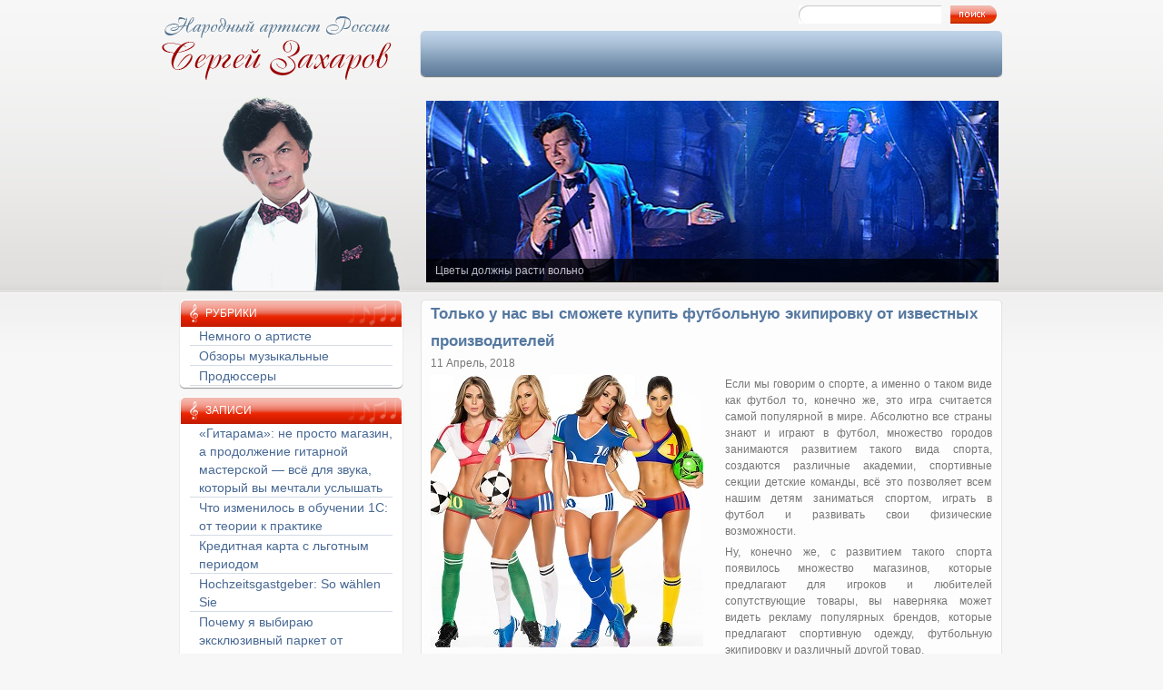

--- FILE ---
content_type: text/html; charset=UTF-8
request_url: http://anti-rock.com/tolko-u-nas-vy-smozhete-kupit-futbolnuyu-ekipirovku-ot-izvestnyx-proizvoditelej.html
body_size: 8479
content:
<!DOCTYPE html>
<html lang="ru-RU">
<head>
<meta charset="UTF-8" />
<title>Только у нас вы сможете купить футбольную экипировку от известных производителей | Народный артист России - Сергей ЗахаровНародный артист России &#8212; Сергей Захаров</title>
    <link rel="icon" type="image/png" href="http://anti-rock.com/assets/themes/zaharov/favicon.png" /> 
<link rel="profile" href="http://gmpg.org/xfn/11" />
<link rel="stylesheet" type="text/css" media="all" href="http://anti-rock.com/assets/themes/zaharov/style.css" />

<link rel="pingback" href="http://anti-rock.com/xmlrpc.php" />

<!-- SEO plugin v1.7.1 -->
<link rel="canonical" href="http://anti-rock.com/tolko-u-nas-vy-smozhete-kupit-futbolnuyu-ekipirovku-ot-izvestnyx-proizvoditelej.html" />
<!-- / SEO plugin. -->

<link rel='stylesheet' href='http://anti-rock.com/assets/modules/contact-form-7/includes/css/styles.css' type='text/css' media='all' />
<script type='text/javascript' src='http://anti-rock.com/libs/js/jquery/jquery.js'></script>
<script type='text/javascript' src='http://anti-rock.com/libs/js/jquery/jquery-migrate.min.js'></script>
<script type='text/javascript' src='http://anti-rock.com/libs/js/tw-sack.min.js'></script>
        <!-- WP DS Blog Map Function -->
        <link rel="stylesheet" href="http://anti-rock.com/assets/modules/wp-ds-blog-map/wp-ds-blogmap.css" type="text/css" media="screen" />
                <!-- END WP DS Blog Map Function -->
<meta http-equiv="Content-Type" content="text/html; charset=utf-8"></head>
<body>
<div class="bgfoot">
<div class="wrapper">
 <!--header-->
 <div class="header">
  <div class=" logo"></div>
  <div class="contrhead">
   <div class="headsearch"> 
<div id="ya2">

<div class="ya-site-form ya-site-form_inited_no" onclick="return {'action':'http://yandex.ru/sitesearch','arrow':false,'bg':'transparent','fontsize':12,'fg':'#000000','language':'ru','logo':'rb','publicname':'Поиск по anti-rock.com','suggest':true,'target':'_blank','tld':'ru','type':2,'usebigdictionary':true,'searchid':2174586,'webopt':false,'websearch':false,'input_fg':'#000000','input_bg':'#ffffff','input_fontStyle':'normal','input_fontWeight':'normal','input_placeholder':null,'input_placeholderColor':'#000000','input_borderColor':'#7f9db9'}"><form action="http://yandex.ru/sitesearch" method="get" target="_blank"><input type="hidden" name="searchid" value="2174586"/><input type="hidden" name="l10n" value="ru"/><input type="hidden" name="reqenc" value=""/><input type="text" name="text" value=""/><input type="submit" value="Найти"/></form></div>
<script type="text/javascript">(function(w,d,c){var s=d.createElement('script'),h=d.getElementsByTagName('script')[0],e=d.documentElement;if((' '+e.className+' ').indexOf(' ya-page_js_yes ')===-1){e.className+=' ya-page_js_yes';}s.type='text/javascript';s.async=true;s.charset='utf-8';s.src=(d.location.protocol==='https:'?'https:':'http:')+'//site.yandex.net/v2.0/js/all.js';h.parentNode.insertBefore(s,h);(w[c]||(w[c]=[])).push(function(){Ya.Site.Form.init()})})(window,document,'yandex_site_callbacks');</script>
</div> </div>
   <div class="conttopmenu">
    <div class="topmenu">
         </div>
   </div> 
  </div>
 </div>
 <div class="zah"></div>
 <div class="slider">
 <!-- meta slider -->
<div style="max-width: 630px;" class="metaslider metaslider-flex metaslider-34104 ml-slider nav-hidden">
    
    <div id="metaslider_container_34104">
        <div id="metaslider_34104">
            <ul class="slides">
                <li style="display: block; width: 100%;"><a href="http://anti-rock.com/kak-ya-poznakomilsya-s-alloj-karavan-istorij-oktyabr-2004-goda.html" target="_self"><img src="http://anti-rock.com/assets/files/2014/09/s1.jpg" height="200" width="630" alt="Как я познакомился с Аллой…" class="slider-34104 slide-34105" /></a><div class="caption-wrap"><div class="caption">Как я познакомился с Аллой…</div></div></li>
                <li style="display: none; width: 100%;"><a href="http://anti-rock.com/ne-zarastet-k-zaxarovu-narodnaya-tropa-22-iyunya-2010-goda.html" target="_self"><img src="http://anti-rock.com/assets/files/2014/09/s2.jpg" height="200" width="630" alt="Не зарастет к Захарову народная тропа" class="slider-34104 slide-34106" /></a><div class="caption-wrap"><div class="caption">Не зарастет к Захарову народная тропа</div></div></li>
                <li style="display: none; width: 100%;"><a href="http://anti-rock.com/cvety-dolzhny-rasti-volno-krestyanka-ot-3-marta-1997-goda.html" target="_self"><img src="http://anti-rock.com/assets/files/2014/09/s3.jpg" height="200" width="630" alt="Цветы должны расти вольно" class="slider-34104 slide-34107" /></a><div class="caption-wrap"><div class="caption">Цветы должны расти вольно</div></div></li>
            </ul>
        </div>
        
    </div>
    <script type="text/javascript">
        var metaslider_34104 = function($) {
            $('#metaslider_34104').addClass('flexslider'); // theme/plugin conflict avoidance
            $('#metaslider_34104').flexslider({ 
                slideshowSpeed:3000,
                animation:"slide",
                controlNav:false,
                directionNav:true,
                pauseOnHover:true,
                direction:"horizontal",
                reverse:false,
                animationSpeed:600,
                prevText:"&lt;",
                nextText:"&gt;",
                easing:"linear",
                slideshow:true
            });
        };
        var timer_metaslider_34104 = function() {
            var slider = !window.jQuery ? window.setTimeout(timer_metaslider_34104, 100) : !jQuery.isReady ? window.setTimeout(timer_metaslider_34104, 1) : metaslider_34104(window.jQuery);
        };
        timer_metaslider_34104();
    </script>
</div>
<!--// meta slider--> 
 </div>
<!--end header-->
 <div class="contcontent">
  <div class="sidebarleft"><ul>
		<li class="widget-container widget_categories"><h3 class="widget-title">Рубрики</h3>	
		<ul>
			<li class="cat-item cat-item-3"><a href="http://anti-rock.com/category/nemnogo-o-artiste" title="Просмотреть все записи в рубрике &laquo;Немного о артисте&raquo;">Немного о артисте</a>
</li>
	<li class="cat-item cat-item-5"><a href="http://anti-rock.com/category/obzory-muzykalnye" title="Просмотреть все записи в рубрике &laquo;Обзоры музыкальные&raquo;">Обзоры музыкальные</a>
</li>
	<li class="cat-item cat-item-6"><a href="http://anti-rock.com/category/prodyussery" title="Просмотреть все записи в рубрике &laquo;Продюссеры&raquo;">Продюссеры</a>
</li>
		
		</ul></li>
		</ul>
		<ul>
			
			

		     
		</ul>
		<ul>
		<li class="widget-container widget_categories"><h3 class="widget-title">Записи</h3>	
		<ul>
		 

<li><a class="permlinccat" href="http://anti-rock.com/gitarama-ne-prosto-magazin-prodolzhenie-gitarnoj-masterskoj-vsyo-dlya-zvuka-kotoryj-vy-mechtali-uslyshat.html">«Гитарама»: не просто магазин, а продолжение гитарной мастерской — всё для звука, который вы мечтали услышать</a>
 

<li><a class="permlinccat" href="http://anti-rock.com/chto-izmenilos-v-obuchenii-1s-ot-teorii-k-praktike.html">Что изменилось в обучении 1С: от теории к практике</a>
 

<li><a class="permlinccat" href="http://anti-rock.com/kreditnaya-karta-s-lgotnym-periodom.html">Кредитная карта с льготным периодом</a>
 

<li><a class="permlinccat" href="http://anti-rock.com/hochzeitsgastgeber-wahlen-sie.html">Hochzeitsgastgeber: So wählen Sie</a>
 

<li><a class="permlinccat" href="http://anti-rock.com/pochemu-ya-vybirayu-eksklyuzivnyj-parket-ot-rossijskogo-proizvoditelya.html">Почему я выбираю эксклюзивный паркет от российского производителя?</a>
 

<li><a class="permlinccat" href="http://anti-rock.com/kak-vybrat-luchshij-sposob-dostavki-iz-vetnama.html">Как выбрать лучший способ доставки из Вьетнама</a>
	</li>
	
		
		</ul></li>
		</ul>
      
	
			
	
		
		</ul></li>
		</ul>
		
		<script type="text/javascript">(function(w,doc) {
if (!w.__utlWdgt ) {
    w.__utlWdgt = true;
    var d = doc, s = d.createElement('script'), g = 'getElementsByTagName';
    s.type = 'text/javascript'; s.charset='UTF-8'; s.async = true;
    s.src = ('https:' == w.location.protocol ? 'https' : 'http') + '://w.uptolike.com/widgets/v1/uptolike.js';
    var h=d[g]('body')[0];
    h.appendChild(s);
}})(window,document);
</script>
<div style="margin-top:20px; text-align:center;" data-share-size="30" data-like-text-enable="false" data-background-alpha="0.0" data-pid="1572682" data-mode="share" data-background-color="ededed" data-share-shape="round-rectangle" data-icon-color="ffffff" data-share-counter-size="11" data-text-color="000000" data-buttons-color="ff9300" data-counter-background-color="ffffff" data-share-counter-type="common" data-orientation="horizontal" data-following-enable="false" data-sn-ids="fb.tw.ok.vk.gp.mr." data-selection-enable="true" data-share-style="1" data-counter-background-alpha="1.0" data-top-button="false" class="uptolike-buttons" > </div>

</div>
  <div class="cont">
  </div>
  <div class="cont">  
  
  

				<div id="nav-above" class="navigation">
					<div class="nav-previous"><a href="http://anti-rock.com/esli-vy-xotite-kupit-kachestvennye-avtokraski-dlya-svoego-avtomobilya-posetite-nash-internet-magazin.html" rel="prev"><span class="meta-nav">&larr;</span> Если вы хотите купить качественные автокраски для своего автомобиля, посетите наш интернет-магазин</a></div>
					<div class="nav-next"><a href="http://anti-rock.com/grimm-2011-2017.html" rel="next">Гримм (2011-2017) <span class="meta-nav">&rarr;</span></a></div>
				</div><!-- #nav-above -->

				<div id="post" class="post-34428 post type-post status-publish format-standard hentry category-pokupki2">
					<h1 class="entry-title">Только у нас вы сможете купить футбольную экипировку от известных производителей</h1>

					

					<div class="entry-content">
11 Апрель, 2018						<p><a href="http://anti-rock.com/assets/files/2018/04/51456645648645645.jpg"><img class="alignleft size-full " src="http://anti-rock.com/assets/files/2018/04/51456645648645645.jpg" alt="51456645648645645" width="300" height="300" /></a></p>
<p dir="ltr">Если мы говорим о спорте, а именно о таком виде как футбол то, конечно же, это игра считается самой популярной в мире. Абсолютно все страны знают и играют в футбол, множество городов занимаются развитием такого вида спорта, создаются различные академии, спортивные секции детские команды, всё это позволяет всем нашим детям заниматься спортом, играть в футбол и развивать свои физические возможности.</p>
<p dir="ltr">Ну, конечно же, с развитием такого спорта появилось множество магазинов, которые предлагают для игроков и любителей сопутствующие товары, вы наверняка может видеть рекламу популярных брендов, которые предлагают спортивную одежду, футбольную экипировку и различный другой товар.</p>
<p dir="ltr">Мальчишки и девчонки, а также взрослые мужчины или женщины активно принимают участие в различных футбольных мероприятиях. Каждый ребёнок, который любит футбол и имеет собственного кумира и хочет ему подражать.</p>
<p dir="ltr">Чтобы приобрести качественную футбольную экипировку для своего ребёнка, или какую-либо другую одежду вы можете посетить наш интернет-магазин 4football.com.ua, который предлагает огромный ассортимент продукции, мы являемся ведущими поставщиками формы и различных аксессуаров в сфере футбола.</p>
<p dir="ltr">Футбольная экипировка у нас представлена в различных комплектациях, каждый покупатель сможет найти для тебя подходящий размер и модель. Наши цены непременно порадуют каждого покупателя, поэтому рекомендуем вам не тратить свое время, посещать наш сайт и совершать выгодные покупки.</p>
<p dir="ltr">Ну и конечно же воспользовавшись нашим сайтом вы сможете избежать финансовых затрат, а также не потратите много времени на поиски подходящего варианта.</p>
<p dir="ltr">Мы предлагаем огромный ассортимент первоклассного товара. Сотрудничаем с популярными брендами, позволяем всем покупателям приобретать только высококачественную и оригинальную футбольную экипировку.</p>
<p dir="ltr">Если вы или ваш ребенок занимаетесь футболом, часто играете с друзьями, то вы должны понимать, что вам необходимо шорты, футболка, бутсы, гетры. Всё это вы сможете приобрести прямо сейчас на наших виртуальных полках.</p>
<p dir="ltr">Конечно же, любая футбольная экипировка должна соответствовать необходимым условиям. Во-первых, она должна максимально быть легкой. Во вторых, не сковывать движения футболиста. А множество моделей идут с термозащитой, не сковывают ваши движения и позволяют сконцентрироваться на игровом процессе.</p>
<p dir="ltr">Поверьте, приобретая нашу продукцию, вы сможете комфортно себя чувствовать и наслаждаться своей игрой. Будем рады видеть вас в нашем интернет-магазине.</p>
<p><strong>Источник:</strong> <!--noindex--><a href="https://4football.com.ua/" target="_blank">https://4football.com.ua/</a><!--/noindex--></p>
					</div><!-- .entry-content -->

	<div id="entry-author-info">
						<div id="author-avatar22">
                        				<div class="news">
                                        <h4>Похожие</h4>
				<div> <div class="post2">
 <img  class="alignleft"  src='/assets/files/thumbnails/c69bd6541_120x80.png' alt="«Гитарама»: не просто магазин, а продолжение гитарной мастерской — всё для звука, который вы мечтали услышать" />
<a href="http://anti-rock.com/gitarama-ne-prosto-magazin-prodolzhenie-gitarnoj-masterskoj-vsyo-dlya-zvuka-kotoryj-vy-mechtali-uslyshat.html">«Гитарама»: не просто магазин, а продолжение гитарной мастерской — всё для звука, который вы мечтали услышать</a>
  <p class="ribalka">
Для гитариста инструмент — не просто дерево и струны. Это продолжение души, голос без слов, инструмент самовыражения. И когда что-то ломается,...</p>
<div class="faktniz1">30.11.2025</div>
                                              </div>
 <div class="post2">
 <img  class="alignleft"  src='/assets/files/thumbnails/92c733c8e_120x80.png' alt="Почему я выбираю эксклюзивный паркет от российского производителя?" />
<a href="http://anti-rock.com/pochemu-ya-vybirayu-eksklyuzivnyj-parket-ot-rossijskogo-proizvoditelya.html">Почему я выбираю эксклюзивный паркет от российского производителя?</a>
  <p class="ribalka">

Выбор напольного покрытия — это не просто вопрос эстетики, но и залог комфорта и долговечности вашего интерьера. Напольное покрытие играет...</p>
<div class="faktniz1">14.04.2025</div>
                                              </div>
 <div class="post2">
 <img  class="alignleft"  src='/assets/files/thumbnails/513b570f6_120x80.png' alt="Как выбрать идеальную деталь для вашего автомобиля" />
<a href="http://anti-rock.com/kak-vybrat-idealnuyu-detal-dlya-vashego-avtomobilya.html">Как выбрать идеальную деталь для вашего автомобиля</a>
  <p class="ribalka">

В мире автозапчастей и ремонтов существует множество путей, как найти нужную деталь. Один из наиболее эффективных и точных методов – подбор...</p>
<div class="faktniz1">19.08.2024</div>
                                              </div>
 <div class="post2">
 <img  class="alignleft"  src='/assets/files/thumbnails/29a9b38cb_120x80.png' alt="Медян Экстра 350 SC: эффективное решение для обработки посевов" />
<a href="http://anti-rock.com/medyan-ekstra-350-sc-effektivnoe-reshenie-dlya-obrabotki-posevov.html">Медян Экстра 350 SC: эффективное решение для обработки посевов</a>
  <p class="ribalka">Применение Медян Экстра 350 SC от компании Органіка-Азот С.А., ХП является эффективным решением для обработки посевов. Этот концентрат суспензии на...</p>
<div class="faktniz1">2.03.2024</div>
                                              </div>
 <div class="post2">
 <img  class="alignleft"  src='/assets/files/thumbnails/9bd39affe_120x80.png' alt="Лучшие советы по бронированию самых дешевых авиабилетов" />
<a href="http://anti-rock.com/luchshie-sovety-po-bronirovaniyu-samyx-deshevyx-aviabiletov.html">Лучшие советы по бронированию самых дешевых авиабилетов</a>
  <p class="ribalka">

Несмотря на порталы службы бронирования авиабилетов, вам придется проявить больше интуиции в этом аспекте, чтобы ухватиться за лучшие...</p>
<div class="faktniz1">17.01.2023</div>
                                              </div>
</div>				</div>
                        
						</div><!-- #author-avatar -->
						<div id="author-description">
							<div id="author-link">
							
							</div><!-- #author-link	-->
						</div><!-- #author-description -->
					</div><!-- #entry-author-info -->

					<div class="entry-utility">
					</div><!-- .entry-utility -->
				</div><!-- #post-## -->

		

		

</div>
 </div>
<!--footer-->
 <div class="footer">
 <!--footer submenu-->          
 
 <ul class="footer-submenu">
  <li><a href="/category/raznoe" title="Просмотреть все записи в рубрике &laquo;Разное&raquo;">Разное</a>
   <ul>
    	<li class="cat-item cat-item-4"><a href="http://anti-rock.com/category/vsyakoe" title="Просмотреть все записи в рубрике &laquo;Всякое&raquo;">Всякое</a>
</li>
	<li class="cat-item cat-item-10992"><a href="http://anti-rock.com/category/zdorovie2" title="Просмотреть все записи в рубрике &laquo;Здоровье&raquo;">Здоровье</a>
</li>
	<li class="cat-item cat-item-11011"><a href="http://anti-rock.com/category/kultura-2" title="Просмотреть все записи в рубрике &laquo;Культура&raquo;">Культура</a>
</li>
	<li class="cat-item cat-item-5"><a href="http://anti-rock.com/category/obzory-muzykalnye" title="Просмотреть все записи в рубрике &laquo;Обзоры музыкальные&raquo;">Обзоры музыкальные</a>
</li>
	<li class="cat-item cat-item-11007"><a href="http://anti-rock.com/category/obshhestvo-2" title="Просмотреть все записи в рубрике &laquo;Общество&raquo;">Общество</a>
</li>
	<li class="cat-item cat-item-10995"><a href="http://anti-rock.com/category/pokupki2" title="Просмотреть все записи в рубрике &laquo;Покупки&raquo;">Покупки</a>
</li>
	<li class="cat-item cat-item-10993"><a href="http://anti-rock.com/category/semiya2" title="Просмотреть все записи в рубрике &laquo;Семья&raquo;">Семья</a>
</li>
	<li class="cat-item cat-item-11005"><a href="http://anti-rock.com/category/sport-2" title="Просмотреть все записи в рубрике &laquo;Спорт&raquo;">Спорт</a>
</li>
	<li class="cat-item cat-item-10997"><a href="http://anti-rock.com/category/stroitelstvo2" title="Просмотреть все записи в рубрике &laquo;Строительство&raquo;">Строительство</a>
</li>
	<li class="cat-item cat-item-10991"><a href="http://anti-rock.com/category/texnika2" title="Просмотреть все записи в рубрике &laquo;Техника&raquo;">Техника</a>
</li>
	<li class="cat-item cat-item-10998"><a href="http://anti-rock.com/category/uslug2i" title="Просмотреть все записи в рубрике &laquo;Услуги&raquo;">Услуги</a>
</li>
	<li class="cat-item cat-item-10994"><a href="http://anti-rock.com/category/uyut" title="Просмотреть все записи в рубрике &laquo;Уют&raquo;">Уют</a>
</li>
	<li class="cat-item cat-item-11009"><a href="http://anti-rock.com/category/xobbi" title="Просмотреть все записи в рубрике &laquo;Хобби&raquo;">Хобби</a>
</li>
	<li class="cat-item cat-item-11010"><a href="http://anti-rock.com/category/ekonomika" title="Просмотреть все записи в рубрике &laquo;Экономика&raquo;">Экономика</a>
</li>
   </ul>
  </li>
 </ul>
 
<!--end footer submenu-->
  <div class="copy">&copy; Сергей Захаров.2011-2026. 
 

  <br />Все права защищены.



</div>
  <div class="footmenu">
     <br></div> 
<div id="li">
<!--LiveInternet counter--><script type="text/javascript"><!--
document.write("<a href='http://www.liveinternet.ru/click' "+
"target=_blank><img src='//counter.yadro.ru/hit?t14.1;r"+
escape(document.referrer)+((typeof(screen)=="undefined")?"":
";s"+screen.width+"*"+screen.height+"*"+(screen.colorDepth?
screen.colorDepth:screen.pixelDepth))+";u"+escape(document.URL)+
";"+Math.random()+
"' alt='' title='LiveInternet: показано число просмотров за 24"+
" часа, посетителей за 24 часа и за сегодня' "+
"border='0' width='88' height='31'><\/a>")
//--></script><!--/LiveInternet-->
<!-- Yandex.Metrika informer -->
<a href="https://metrika.yandex.ru/stat/?id=39855685&amp;from=informer"
target="_blank" rel="nofollow"><img src="https://informer.yandex.ru/informer/39855685/3_1_FFFFFFFF_EFEFEFFF_0_pageviews"
style="width:88px; height:31px; border:0;" alt="Яндекс.Метрика" title="Яндекс.Метрика: данные за сегодня (просмотры, визиты и уникальные посетители)" class="ym-advanced-informer" data-cid="39855685" data-lang="ru" /></a>
<!-- /Yandex.Metrika informer -->

<!-- Yandex.Metrika counter -->
<script type="text/javascript">
    (function (d, w, c) {
        (w[c] = w[c] || []).push(function() {
            try {
                w.yaCounter39855685 = new Ya.Metrika({
                    id:39855685,
                    clickmap:true,
                    trackLinks:true,
                    accurateTrackBounce:true
                });
            } catch(e) { }
        });

        var n = d.getElementsByTagName("script")[0],
            s = d.createElement("script"),
            f = function () { n.parentNode.insertBefore(s, n); };
        s.type = "text/javascript";
        s.async = true;
        s.src = "https://mc.yandex.ru/metrika/watch.js";

        if (w.opera == "[object Opera]") {
            d.addEventListener("DOMContentLoaded", f, false);
        } else { f(); }
    })(document, window, "yandex_metrika_callbacks");
</script>
<noscript><div><img src="https://mc.yandex.ru/watch/39855685" style="position:absolute; left:-9999px;" alt="" /></div></noscript>
<!-- /Yandex.Metrika counter -->
</div>
 </div>
<!--end footer-->
</div>
</div>

<link rel='stylesheet' href='http://anti-rock.com/assets/modules/ml-slider/assets/sliders/flexslider/flexslider.css' type='text/css' media='all' />
<link rel='stylesheet' href='http://anti-rock.com/assets/modules/ml-slider/assets/metaslider/public.css' type='text/css' media='all' />
<script type='text/javascript' src='http://anti-rock.com/libs/js/comment-reply.min.js'></script>
<script type='text/javascript' src='http://anti-rock.com/assets/modules/contact-form-7/includes/js/jquery.form.min.js'></script>
<script type='text/javascript'>
/* <![CDATA[ */
var _wpcf7 = {"loaderUrl":"http:\/\/anti-rock.com\/assets\/modules\/contact-form-7\/images\/ajax-loader.gif","sending":"\u041e\u0442\u043f\u0440\u0430\u0432\u043a\u0430...","cached":"1"};
/* ]]> */
</script>
<script type='text/javascript' src='http://anti-rock.com/assets/modules/contact-form-7/includes/js/scripts.js'></script>
<script type='text/javascript' src='http://anti-rock.com/assets/modules/ml-slider/assets/sliders/flexslider/jquery.flexslider-min.js'></script>
<script type='text/javascript' src='http://anti-rock.com/assets/modules/ml-slider/assets/easing/jQuery.easing.min.js'></script>
</body>
</html>


--- FILE ---
content_type: application/javascript;charset=utf-8
request_url: https://w.uptolike.com/widgets/v1/version.js?cb=cb__utl_cb_share_1768652146569347
body_size: 396
content:
cb__utl_cb_share_1768652146569347('1ea92d09c43527572b24fe052f11127b');

--- FILE ---
content_type: application/javascript;charset=utf-8
request_url: https://w.uptolike.com/widgets/v1/widgets-batch.js?params=JTVCJTdCJTIycGlkJTIyJTNBJTIyMTU3MjY4MiUyMiUyQyUyMnVybCUyMiUzQSUyMmh0dHAlM0ElMkYlMkZhbnRpLXJvY2suY29tJTJGdG9sa28tdS1uYXMtdnktc21vemhldGUta3VwaXQtZnV0Ym9sbnV5dS1la2lwaXJvdmt1LW90LWl6dmVzdG55eC1wcm9penZvZGl0ZWxlai5odG1sJTIyJTdEJTVE&mode=0&callback=callback__utl_cb_share_1768652148691193
body_size: 437
content:
callback__utl_cb_share_1768652148691193([{
    "pid": "1572682",
    "subId": 0,
    "initialCounts": {"fb":0,"tw":0,"tb":0,"ok":0,"vk":0,"ps":0,"gp":0,"mr":0,"lj":0,"li":0,"sp":0,"su":0,"ms":0,"fs":0,"bl":0,"dg":0,"sb":0,"bd":0,"rb":0,"ip":0,"ev":0,"bm":0,"em":0,"pr":0,"vd":0,"dl":0,"pn":0,"my":0,"ln":0,"in":0,"yt":0,"rss":0,"oi":0,"fk":0,"fm":0,"li":0,"sc":0,"st":0,"vm":0,"wm":0,"4s":0,"gg":0,"dd":0,"ya":0,"gt":0,"wh":0,"4t":0,"ul":0,"vb":0,"tm":0},
    "forceUpdate": ["fb","ok","vk","ps","gp","mr","my"],
    "extMet": false,
    "url": "http%3A%2F%2Fanti-rock.com%2Ftolko-u-nas-vy-smozhete-kupit-futbolnuyu-ekipirovku-ot-izvestnyx-proizvoditelej.html",
    "urlWithToken": "http%3A%2F%2Fanti-rock.com%2Ftolko-u-nas-vy-smozhete-kupit-futbolnuyu-ekipirovku-ot-izvestnyx-proizvoditelej.html%3F_utl_t%3DXX",
    "intScr" : false,
    "intId" : 0,
    "exclExt": false
}
])